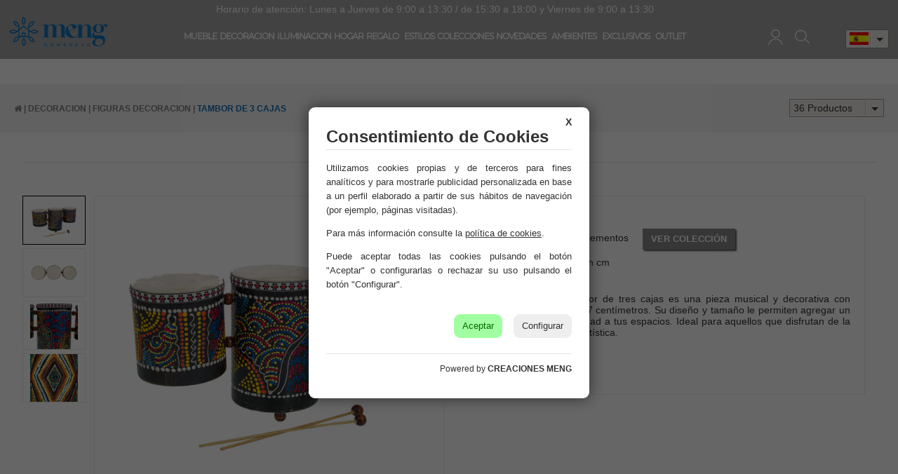

--- FILE ---
content_type: text/css
request_url: https://www.creameng.com/css/header0.css?v=1768990309
body_size: 61615
content:
html, body, header, *{font-family:Arial, Helvetica, sans-serif;}
#header{height:100%;}
@font-face{font-family:Montserrat;src:url(/fonts/Montserrat-Regular.ttf) format("truetype");font-weight:400;font-style:normal;}
@font-face{font-family:Open-Sans-Light;src:url(/fonts/OpenSans-LightItalic-webfont.ttf) format("truetype");font-weight:400;font-style:normal;}
#search_block_top input{margin:25px 0 25px 30px !important;}
.migas{margin: 0 auto;max-width:1620px;padding:0 20px;width:100%;min-height:69px;}
.migas-content{display: inline-block;font-size: 12px;font-weight: bold;line-height: 28px;min-height: 6px;overflow: hidden;padding-top: 21px;position: relative;z-index: 1;}
.orden-catalogo select{font-size:12px;background-color: white;font-weight:600;background-image: url("../img/custom/arrow.png");-webkit-appearance: none;-moz-appearance: none;appearance: none;border: 1px solid #ddd;height: 44px;margin: 12px 0;padding: 7px;width:210px;color:#555;background-repeat:no-repeat;background-position:95% 55%;}
.orden-catalogo select option{color:#7f7f7f;font-weight:normal;}
.list-options, .search-cleaner em{display:none !important;}
.select-num-prod{background:transparent !important;margin:21px 0 0 0;padding:0;height:auto;}
#drop-numproducts_msdd{border-radius:0;border-color:rgba(0,0,0,0.35);}
.menuWrapper2 > ul > li > a {display: block !important;font-weight:normal !important;text-align:left !important;border-bottom:none !important;margin-bottom:0 !important;padding-bottom: 5px;text-transform: uppercase;width: 100%;text-align: left;font-size: 12px !important;}
.g-recaptcha{float:left;width:100%;}
.list-subcategories-box{width:calc(100% - 330px);height:270px;float:left;overflow-y:auto;}
.list-subcategories-box-title{float:left;width:95% !important;margin-bottom:20px;padding:0 !important;text-align:left;border-bottom:2px solid #ddd;font-size:18px;font-weight:bold;line-height:30px;color:#7f7f7f;}
.list-subcategories-box-title span{float:left;}
.nobg-menu{background-image:none !important;}
.list-subcategories{margin-left:1% !important;min-height:auto !important;width:32% !important;display:inline-block !important;padding-left:0 !important;}
#shop-container{top:300px;right:30px;box-shadow:0px 0px 24px rgba(95, 95, 95, 0.45);min-width:450px;max-height:475px;background:#fff;color:#7f7f7f;padding: 10px 3%;}
#shop-container.shop-effect{top:100px;right:30px;min-width:450px;max-height:475px;}
.shop-items{max-height:none;margin-top:0;}
.shop-item{background:none;margin:0;padding:15px 10px;color: #7f7f7f;border-bottom: 1px solid #ccc;}
.shop-item .add-lines-button-box-prod{margin:10px 0 0 0;}
.shop-item-img{width:auto;}
.shop-item-img img {max-width: 90px;max-height: 90px;}
.shop-item-desc{color:#7f7f7f;width:62% !important;}
.shop-item-desc p{line-height:21px;}
.item-remove i, .item-remove em {color: #7f7f7f;font-size:17px;margin-top:0;}
.itemcount{display:none;}
.button-detalles-pedido-carrito{margin:20px 0 25px;}
#barraaceptacion{display:none !important;height:0 !important;opacity:0 !important;}
.register-new-user{margin-bottom:40px;}
.title_busqueda{display:none !important;}
.min_order_message{float:left;width:100%;color:#731922;font-size:16px;padding:12px 20px;background:#F9D6DC;border-radius:4px;font-weight:bold;border:2px solid #F4CCD4;}
.list-items .single-item img.barcode_image_custom{width:100px !important;margin:10px calc(50% - 50px) !important;min-height:1px !important;}
.list-items .single-item:hover img.barcode_image_custom{opacity:1 !important;transform:scale(1) !important;}
.options-catalogue{float:right;}
.catalogue-select-butttons,.options-catalogue-box{display:none;}
#products-container{padding:0;}
.fancybox{float:left;width:100%;border:1px solid #ebebeb;}
.button_outlet{font-weight:bold;float:left;margin-bottom:15px;padding:8px 20px;background:#333;color:#fff;border-radius:4px;cursor:pointer;transition:.3s;-webkit-user-select:none;-moz-user-select:none;user-select:none;box-shadow:0px 0px 4px #333;}
.button_outlet:hover{background:#1270B7;transition:.3s;}
.button_outlet .outlet_text1{display:inline-block;}
.button_outlet .outlet_text2{display:none;}
.list-items .single-item{width:16%;margin:5px 0.33% 5px 0.33%;box-shadow:none;border:0;}
.list-items .single-item:hover{box-shadow:none;border:0;}
.list-items .price{min-height:auto !important;float:left;width:100%;text-align: center;font-style: italic;font-weight: bold;font-size:18px;color:#000 !important;}
.list-items .price .price-left{float:left;width:100%;}
.price-left em, .price-right{display:none;}
.price-detail .price-right, .price-detail .price-left em{float:left;display:block;}
.price-detail .price-left{margin-left:7px;}
.price-detail .price-right span span{margin-left:5px;}
.caja-imagen-cuadro{padding:0;margin:20px 0;position:relative;background:#FFF;}
.collections_link_detail_product{color:#888;transition:.5s;border-bottom:1px solid #888;}
.collections_link_detail_product:hover{border-bottom:1px solid #fff;transition:.5s;}
.info-extra-product{padding:0;}
.dateAvailable-UnitsPurchased{float:left;width:100%;padding:5px 0;}
.dateAvailable-UnitsPurchased span{font-size:15px;font-style:italic;text-align:center;color:red;}
.show-Discounts{float:left;width:100%;padding:0;border-bottom:0;}
.show-Discounts div{font-size: 16px;font-style: italic;text-align:center;color:#545454;}
.showLocation{float:left;width:100%;padding:5px 0 0 0;}
.showLocation span{font-size: 13px;font-style: italic;text-align:center;color:#545454;}
.add-lines-buttons{padding:10px 0;position:initial;}
.add-lines-button-box-prod{margin:0 0 0 calc(50% - 50px);}
.add-lines-buttons .stock-zero{display:none;}
.finish-order-input-units{height:25px;}
.finish-order-add-box, .finish-order-remove-box{height:25px;}
.finish-order-add-box em, .finish-order-remove-box em{margin:6px;}
.add-lines-buttons .stock-product{display:none;}
.stock-product{position:initial;border-bottom:1px dotted #ddd;font-style:italic;color:#545454;float:left;width:100%;padding:5px 0;margin:5px 0;text-align:center;}
.info-product-left .stock-product{text-align:left;}
.valuation-stars{position: absolute;top: 0;right: 0;width:auto;}
.left-container{display:none;}
.right-container{width:100%;}
#drop-flags_msdd{max-width: 62px !important;}
.title-searching-for{font-weight:normal;}
.breadcumbs{margin: 0 auto;max-width: 1520px;padding: 0 20px;width: 100%;}
.list-items h3{display:none;}
.titlePage{color: #d7d7d7;line-height: 19px;width:95%;margin:20px 2.5% !important;float:left;}
#chatra{right: 10% !important;bottom: 0 !important;}
#wowslider-container1{margin-top:-120px;}
.ws_cover{z-index:0 !important;}
.disp-2, .disp-3, .disp-4, .disp-5{font-weight:bold !important;color:#000 !important;}
.texto-disponible{color:red;float:left;width:100%;text-align:center;font-size:20px;background:yellow;padding:8px 12px;margin-bottom:10px;line-height:24px;}
.black_friday{animation-name:black_friday;animation-duration:3s;animation-iteration-count:infinite;}
@keyframes black_friday{0%{color:#fff;}33%{color:#1270B7;}66%{color:#1270B7;}}
.last-item-menu-phone{background:#000;border-radius:8px;}
.last-item-menu-phone a{height:auto !important;padding:8px 12px !important;}
.footer-container {background-color: #3d3d3f;}
.is_alias .footer-container {display: none;}
.footer-container .redes_sociales_center {padding-top:50px;}
.footer_center .redes_sociales_center .social_footer_links {margin-top: 20px;}
.footer_center .redes_sociales_center .social_footer_links li a {font-size: 21px;}
.footer_center .direccion{float:left;width:100%;padding:70px 0 0;color:#c4c4c4;font-size:12px;letter-spacing:0;text-align:center;}
.footer_center .direccion span, .footer_center .direccion a{font-family:Open-Sans-Light !important;}
ul.footer_links li {float: left;}
ul.footer_links li + li {margin-left: 10px;}
.footer-container .container {padding-bottom: 100px;}
.copyright{float:left;width:100%;margin-top:15px;padding-bottom:15px;color:#c4c4c4;letter-spacing:1px;text-align:center;font-size:10px;}
.copyright a{font-family:Open-Sans-Light !important;}
.redes_sociales_footer {text-align: center;}
.redes_sociales_footer ul {margin-bottom: 10px;}
.redes_sociales_center li {font-family:Montserrat !important;color: #fff;text-transform: uppercase;display: inline-block;padding: 0px 12px;letter-spacing: 1px;}
.redes_sociales_center li a{font-family:Montserrat !important;color: #fff !important;transition:.3s;}
.redes_sociales_center li a:hover{color: #c4c4c4 !important;transition:.3s;}
#header_user_block .item_header {float:left;margin:0 3px;cursor:pointer;background:none;}
.header-container {width: 100%;background-color: rgba(0,0,0,0.35);height: 120px;z-index: 10;position: fixed;top: 0;}
#header_logo {float: left;margin-top:18px;width:170px;}
#header_logo img {height: 85px;width: auto;}
header {z-index: 1;padding-bottom: 0px;}
.menu_categorias {float: left;width: calc(100% - 365px);}
#header_user_block {float: right;margin-top: 60px;max-width: 195px;min-width:195px;}
.num-art-order{right: 25px;top: -5px;padding: 0px 6px;}
.parte_superior_central{margin: 0 auto;max-width:95%;padding:0;width: 100%;}
.parte_superior_central:after{display: block;content: "";clear: both;}
#page {padding-top: 120px;float:left;width:100%;}
.ribbon-text{font-weight:bold;text-shadow: 0px 2px 1px #000;}
.sf-contener > ul > li:hover {background-image: url("../img/custom/desplegable.png");background-position: center bottom;background-repeat: no-repeat;padding-bottom: 12px;}
.sf-contener > ul > li.nois_parent:hover {background-image: none;}
.sf-contener > li a span {font-family: 'Raleway', sans-serif;font-size: 13px;line-height: 25px;}
.sf-contener{text-align: center;left: 0;margin: 56px auto auto;right: 0;width: 100%;}
.menuWrapper2{background-color:#f7f7f7;opacity:0.95;background-position:25px 25px;background-repeat:no-repeat;box-shadow:0 5px 13px rgba(0, 0, 0, 0.2);display:none;height:330px;left:0;margin-top:0;overflow:auto;padding:30px;position:absolute;width:100%;z-index:50;}
.menuWrapper2:after{content: " ";position: fixed;right: 20px;left: 20px;bottom: 22vh;height: 40px;}
.menuWrapper2 img{width:280px;float:left;margin-right:40px;margin-top:30px;}
.menuWrapper2 > ul > li {font-family:Montserrat;background-position: 0 52px;float: left;padding-left: 456px;padding-right: 20px;width:250px;}
.menuWrapper2 > ul > li > a {font-family:Open-Sans-Light !important;border-bottom: 2px solid #bdbdbb;display: block;font-family: raleway;font-weight: 700;margin-bottom: 10px;padding-bottom: 5px;text-transform: uppercase;width: 100%;text-align: center;}
.menuWrapper2 > ul > li > a span {color: #2d2928;font-family: raleway;font-size: 18px;}
.sf-menu > li:hover .menuWrapper2 {display: block;}
.sf-menu {margin: 0;padding: 0;width: 100%;list-style: none;}
.sf-menu > ul li {width: 100%;}
.sf-menu > li:hover {visibility: inherit;}
.sf-menu > li {display: inline-block;cursor:pointer;}
.sf-menu > li > a {transition:.3s;font-family:Montserrat;height:52px;line-height:27px;color:white;display:block;padding:13px 4px;text-transform:uppercase;font-weight:bold !important;font-size:14px;}
.sf-menu > li a:hover {color: #1270B7 !important;transition:.3s;}
.sf-menu > li li ul {position: static;display: block !important;opacity: 1 !important;background: none;-moz-box-shadow: transparent 0px 0px 0px;-webkit-box-shadow: transparent 0px 0px 0px;box-shadow: transparent 0px 0px 0px;}
.sf-menu > li:hover li ul, ul.sf-menu li.sfHover li ul {top: -999em;}
.sf-menu > li li:hover ul, ul.sf-menu li li.sfHover ul {left: 200px;top: 0;}
.sf-menu > li li:hover li ul, ul.sf-menu li li.sfHover li ul {top: -999em;}
.sf-menu > li li li:hover ul, ul.sf-menu li li li.sfHover ul {left: 200px;top: 0;}
.sf-menu > li > ul {padding: 26px 30px 31px;width: 100%;}
.sf-menu > li > ul > li {float: left;width: 20%;padding-right: 15px;}
.sf-menu > li > ul > li.category-thumbnail {width: 100% !important;float: none;clear: both;overflow: hidden;padding-right: 0;}
.sf-menu > li > ul > li.category-thumbnail > div {float: left;padding-left: 10px;width: 33.333%;}
.sf-menu > li > ul > li.category-thumbnail > div:first-child {padding-left: 0;}
.sf-menu > li > ul > li.category-thumbnail > div img {max-width: 100%;display: block;}
.sf-menu > li.sf-search {border: none;}
.sf-menu > li.sf-search input {display: inline;padding: 0 13px;height: 30px;line-height: 30px;background: #fff;margin: 13px 10px 0 0;font-size: 13px;color: #9c9b9b;border: 1px solid #d6d4d4;}
#block_top_menu .sf-menu{position: relative;}
#block_top_menu .sf-menu > li.isparent ul {display: none;width: 100%;}
#block_top_menu .sf-menu > li.isparent:hover ul {display: block;}
#block_top_menu .sf-menu > li > a {color: #DDD;display: block;font-family: 'Raleway', sans-serif;font-size: 13px;font-weight: 700;letter-spacing: 2px;padding: 13px 20px;text-transform: uppercase;}
#block_top_menu .sf-menu > li.isparent > a {padding: 13px 30px 13px 14px;}
#block_top_menu > ul > li:hover > a{border: 1px solid #707173;}
#block_top_menu .category-thumbnail {clear: both;width: 100%;float: none;}
#block_top_menu .category-thumbnail div {float: left;width: 33.33333%;}
#block_top_menu .category-thumbnail div img {max-width: 100%;}
#block_top_menu li.category-thumbnail {padding-right: 0;}
#block_top_menu .sf-menu > li > ul {padding: 12px;width: 100%;background-color: #3d3c3f;}
#block_top_menu .sf-menu > li > ul > li{float: none;padding-bottom: 15px;padding-right: 0;padding-top: 15px;text-align: left;width: 100%;}
#block_top_menu .sf-menu > li > ul > li > a {color: #fff;}
#block_top_menu .sf-menu > li > ul{width: auto;padding: 0px 20px;top: 45px;border: 1px solid #707173;}
#block_top_menu .sf-menu > li {border: 1px solid transparent;padding: 0;position: relative;}
#block_top_menu li.isparent {background-image: url("../custom/arrow_bottom.png");background-position: calc(100% - 10px) 57%;background-repeat: no-repeat;background-size: 17px auto;}
#block_top_menu li.isparent ul {position: absolute;z-index: 10;}
#search_block_top div{float:left;width:100%;max-width:100%;}
#search_block_top {width:100%;height:50px;background:#A6A6A6;position:absolute;left:0;top:120px;right:0;display:none;}
#search_block_top input{float:left;width:84%;height:34px;margin:8px 8% !important;padding:0;border:0;border-bottom:1px solid #FFF;color:#FFF;background:transparent !important;font-size:14px;font-family:Open-Sans-Light !important;}
#search_block_top input::-webkit-input-placeholder {color: white;}
#search_block_top input:-moz-placeholder {color: white;opacity: 1;}
#search_block_top input::-moz-placeholder {color: white;opacity: 1;}
#search_block_top input:-ms-input-placeholder {color: white;}
#num-art-order{right:auto !important;left:-3px;top:-6px;padding:1px 5px 0 5px !important;background-color: #f4f4f4 !important;border-radius: 50%!important;color: #646365!important;display: block!important;height: 18px!important;line-height: 16px!important;position: absolute!important;text-align: center!important;}
.sf-contener > ul > li:hover{padding-bottom:0 !important;}
section{margin:0 2.5% !important;float:left;width:95%;}
.mainpage_image{float:left;width:100%;margin-top:-120px;}
.down-scroll{position: absolute;bottom: 0;cursor:pointer;left: calc(50% - 30px);width: 60px;height: 60px;background:rgba(0,0,0,0.35) url("../img/down.png") 50% 50%;opacity: 1;z-index: 100;background-repeat: no-repeat;background-size: 60% 50%;}
#sequence{position:relative;}
.sequence-next, .sequence-prev{background:rgba(0,0,0,0.35) !important;border-radius:0 !important;opacity:1 !important;}
.sequence-next:hover, .sequence-prev:hover{background:rgba(0,0,0,0.35);border-radius:0 !important;}
#sequence:hover .sequence-prev, .sequence-prev, .sequence-prev:hover{left:5px !important;}
#sequence:hover .sequence-next, .sequence-next, .sequence-next:hover{right:5px !important;}
.collections-page-content{float:left;width:100%;margin:50px 0;}
.collections-page-content a{cursor:pointer;position:relative;float:left;margin:20px 1%;height:360px;width:18%;box-shadow:0 0 5px 3px rgba(0,0,0,.05);}
.collections-page-content a img{float:left;width:100%;padding:20px 20px 0 20px;}
.collections-page-content a p{position:absolute;bottom:10px;font-weight:bold;float:left;width:100%;text-align:center;text-transform:uppercase;}
.sequence-canvas > li > a{width:100%;position:absolute;bottom:0;text-align:center;color:#fff;}
.sequence-canvas > li > a > h2{font-size: 34px;text-shadow: 2px 2px 5px rgba(200,200,200,0.9);margin: 0 40%;padding: 15px 0;}
.content-main-page{float:left;width: 100%;margin-left: 0%;padding: 50px 0;}
.content-main-page > .left-box{max-width:45%;margin-left:2.5%;float:left;min-height:850px;}
.content-main-page > .right-box{max-width:45%;margin-right:2.5%;float:right;min-height:850px;}
.content-main-page > .left-box > .left-box-image, .content-main-page > .right-box > .right-box-image{float:left;width:100%;position:relative;}
.content-main-page > .left-box > .left-box-image > img, .content-main-page > .right-box > .right-box-image > img{float:left;width:100%;}
.content-main-page > .left-box > h2, .content-main-page > .right-box > h2{font-family:Damion;text-transform:uppercase;padding:0 25px;float:left;width:100%;margin-bottom:0;font-size:28px;}
.content-main-page > .left-box > p, .content-main-page > .right-box > p{font-family:Open-Sans-Light;text-align:justify;font-weight: 400;font-size: 19px;line-height: 28px;color: #000;padding:0 25px;float:left;width:100%;margin-top:5px;}
.content-main-page > .collections-box{float:left;width:47.5%;padding:0 0 0 2.5%;}
.content-main-page > .collections-box > a{float:left;width:100%;position:relative;}
.content-main-page > .collections-box > a > img{float:left;min-height:400px;width:100%;}
.content-main-page > .collections-box-content{float:left;width:45%;margin-left:5%;padding:0 2.5% 0 0;}
.content-main-page > .collections-box-content > h2{font-family:Damion;text-transform:uppercase;font-size:28px;margin-top:0;float:left;width:100%;}
.content-main-page > .collections-box-content > p{font-family:Open-Sans-Light;text-align:justify;font-weight: 400;font-size: 19px;line-height: 28px;color: #000;margin: 0;float:left;width:100%;}
.bold-new-font{font-family:Open-Sans-Light;font-weight:bold;}
.content-main-page-small-boxes{float:left;width:106%;padding:50px 2.5% 0 2.5%;margin-left:-3%;}
.content-main-page-small-boxes > .small-box-left > .small-box-left-content, .content-main-page-small-boxes > .small-box-middle > .small-box-middle-content, .content-main-page-small-boxes > .small-box-right > .small-box-right-content{float:left;width:100%;position:relative;}
.content-main-page-small-boxes > .small-box-left > .small-box-left-content > img, .content-main-page-small-boxes > .small-box-middle > .small-box-middle-content > img, .content-main-page-small-boxes > .small-box-right > .small-box-right-content > img{float:left;width:100%;}
.content-main-page-small-boxes > .small-box-left > h2, .content-main-page-small-boxes > .small-box-middle > h2, .content-main-page-small-boxes > .small-box-right > h2{padding:0 25px;float:left;width:100%;margin-bottom:0;font-size:28px;}
.content-main-page-small-boxes > .small-box-left > p, .content-main-page-small-boxes > .small-box-middle > p, .content-main-page-small-boxes > .small-box-right > p{padding:0 25px;float:left;width:100%;font-weight:bold;font-size:15px;color:#888;text-align:justify;margin-top:5px;}
.content-main-page-small-boxes > .small-box-left{float:left;min-height:250px;width:30%;margin-right:3.33%;}
.content-main-page-small-boxes > .small-box-middle{float:left;min-height:250px;width:30%;margin:0 1.667%;}
.content-main-page-small-boxes > .small-box-right{float:left;min-height:250px;width:30%;margin-left:3.33%;}
.loading-page{background-size:100px 100px;background-image:url("https://www.creameng.com/img/ajax-loader.gif");width:100px;height:100px;margin:auto;display:none;}
.prevCatCatalogue a, .nextCatCatalogue a, .pagination ul li a{background:grey !important;}
.list-items .single-item{height:475px !important;min-height:475px !important;}
.finish-order-input-units{text-align:center;}
.stock-zero{float:left;text-align:center;border-bottom: 1px dotted #ddd;margin-top:0;width:100%;padding: 0 0 5px 0;}
.info-product-left .stock-zero{width:auto !important;}
.unidades-sueltas-dialogue{top:100px;}
.list-items .single-item img{opacity:1;transition:.3s;}
.list-items .single-item:hover img{opacity:0;transition:.3s;}
.loading_element{float:left;width:100%;}
.hover_image{max-height:215px;min-height:215px;height:215px;display:block;position:absolute;left:0;top:0;width:100%;opacity:0;}
.list-items .single-item:hover .hover_image{opacity:1;transition:.3s;}

.price-prod .price .price-left{width:auto;}
#slider{float:right;width:90%;}
#carousel{float:left;width:10%;}
.flex-viewport{width:90px;}
.flex-viewport .slides{width:100% !important;transform: none !important;transition-duration: 0s;}
#carousel li{margin-bottom:5px;margin-right:0;}
.flex-direction-nav{display:none;}
#slider .flex-direction-nav{display:block;}
.flex-active-slide .small-img-slider{border-color:#000 !important;}
.slides li{background-color:#fff;}
.info-product-left{width:100%;position:relative;}
.info-product-left .price-product{min-height:auto !important;}
.info-product-left .info-extra-product{border-bottom:1px solid #d7d7d7;margin-bottom:15px;padding-bottom:10px;}
.info-product-left .info-extra-product .show-Discounts{border:0;}
.info-product-left .info-extra-product .show-Discounts, .info-product-left .info-extra-product .showLocation{padding:0;}
.info-product-left .info-extra-product .show-Discounts div, .info-product-left .info-extra-product .showLocation span{text-align:left;font-size:14px;color:#333;font-style:normal;padding:2.5px 0;}
.price-detail{border-bottom: 1px solid #d7d7d7;padding-bottom: 15px;margin:0;}
.stock-details{width:40%;}
.nxt-prev-product-detail hr, .notes-products hr, .right-content hr, .info-product hr{display:none;}
.right-content .add-cart{margin:-0 !important;padding-bottom:8px;border-bottom:1px solid #d7d7d7;}
.right-content .add-cart .add-lines-button-box-prod{margin:10px 0;}
.right-content .add-cart .boton-ir-pedido-show{margin-top:5px;}
.notes-products{border:none;padding:0;margin:5px 0;}
.nxt-prev-product-detail{border:none;padding:0;}
.prev-product-detail{font-weight:bold;}
.account-box{margin: 1.33%;width: 14%;}
.account-box-content{height:auto;}
.account-box-content img{width: 40%;margin: 10px 30%;}
.logo-mapa {max-width: 130px !important;margin: -15px 50px;}
.texto-mapa{display:none;}
.mascara{zoom: 1;filter: alpha(opacity=0);opacity: 0;transition: opacity .5s;display: flex;align-items: center;justify-content: center;width: 100%;height: 100%;position: absolute;left: 0;top: 0;background: rgba(0,0,0,.4);text-align: center;cursor: pointer;}
.mascara em{font-size: 80px;color: #f8f8f8;}
.mascara:hover{zoom: 1;filter: alpha(opacity=100);opacity: 1;transition: opacity .5s;}
.main-container{margin-bottom:0;}
.volver-catalogo{margin: 0 calc(50% - 150px);}
.agotado-dialogue{top:100px !important;}
.ribbon-img{transform:scale(1,1) !important;opacity:1 !important;z-index:10;height: 70px !important;top: -9px;right: -7px;max-height: 70px !important;width: 70px !important;min-height: 70px !important;}
.ribbon-text{z-index:10;top:0;right:-3px !important;}
.single-item:hover .ribbon-img{opaicty:1;}
.list-items #search-container{display:none !important;}
.list-items .single-item{border: 1px solid #ebebeb;}
.list-items .single-item:hover{border: 1px solid !important;}
#sequence, .sequence-canvas > li{height:966px !important;}
.filters-container-mobile{display:none !important;}
#wowslider-container1 .ws_bullets a::after, #wowslider-container1 .ws_bullets a.ws_selbull::after, #wowslider-container1 .ws_bullets a:hover::after{background:#888;}
/*.ws_next, .ws_prev{display:none !important;}*/
.last-price-red{display:none;}
.compositions{width:100%;min-height:600px;}
.zoneCompo{display:none;box-shadow:0 0 3px #333;border-radius:500px;border-color:#fff;background-color:#fff;-webkit-user-select:none;-moz-user-select:none;user-select:none;}
.show_zones_custom{cursor:pointer;position:absolute;bottom:10px;left:10px;background:#fff;border-radius:500px;height:35px;width:35px;box-shadow:0 0 3px #555;transition:.3s;}
.show_zones_custom:hover{transition:.3s;box-shadow:none;}
.show_zones_custom em{font-size:20px;float:left;width:100%;padding:7px 8px;}
.infoZoneCompo{box-shadow:0 0 5px #777;padding:5px;z-index:10;float:left;display:none;min-width:200px;border:none;background:#fff;position:relative;left:-90px;-webkit-user-select:none;-moz-user-select:none;user-select:none;}
.infoZoneCompo img{padding:0 10px;}
.infoZoneCompo_part1{float:left;width:100%;margin:5px 0;}
.infoZoneCompo_part1_unit{float:left;font-size:20px;line-height:24px;padding:0 10px;}
.infoZoneCompo_part1_wishlist{float:right;padding:0 10px;font-size:21px;}
.infoZoneCompoContent{float:left;width:100%;font-size:16px;line-height:22px;text-transform:uppercase;font-weight:700;text-align:center;color:#777;margin:10px 0;}
.infoZoneCompo .real-price{float:left;width:100%;text-align:center;font-size:20px;margin-bottom:10px;}
.infoZoneCompoButtons{float:left;width:100%;position:relative;padding:0 45px;margin:5px 0;bottom:0;}
.compo_num_units{font-size:14px;background:rgba(0, 255, 0, 0.8);padding:0 3px;position:absolute;top:-15px;right:-5px;color:#000;font-weight:bold;}
.custom_stock_almacen{font-style:italic;color:red;float:left;width:100%;margin:5px 0;font-size:13px;font-weight:bold;}
.barcode_image_custom{margin-top:10px;}
.continue_buying_custom{float:right;width:auto;color:#fff;padding:10px 20px;}
#slider{width:calc(100% - 102px);}
#carousel{height: 426px;overflow-y: scroll;overflow-x: hidden;width:100px;margin-top:0 !important;margin: 2rem auto;border: 1px solid #aaa;scrollbar-color: #888888;scrollbar-width: thin;}
#carousel::-webkit-scrollbar {-webkit-appearance: none;}
#carousel::-webkit-scrollbar:vertical {width:10px;}
#carousel::-webkit-scrollbar-button:increment,#carousel::-webkit-scrollbar-button {display: none;} 
#carousel::-webkit-scrollbar:horizontal {height: 10px;}
#carousel::-webkit-scrollbar-thumb {background-color: #797979;border-radius: 20px;border: 2px solid #f1f2f3;}
#carousel::-webkit-scrollbar-track {border-radius: 10px;}
.wowslider-container{margin-top:-120px;}
.msg-olvido-pass-error{margin-top:10px;}
.last_price_custom{float:left;width:100%;text-decoration:line-through;margin:2px 0;font-weight:bold;font-style:italic;color:#1270B7;font-size:18px;text-align:center;}
.last_price_detail_custom{float:left;width:100%;text-decoration:line-through;margin:2px 0;font-weight:bold;font-style:italic;color:#1270B7;font-size:18px;}
.discount_custom{position:absolute;color:#fff;background:#000;padding:4px 8px;border-radius:4px;box-shadow:0px 0px 4px #333;top:10px;right:10px;font-size:14px;font-weight:bold;}
.tab_home .tab-content{clear:both}
.tab_home .nav-tabs{border:none;float:left;width:100%;margin:0 0 30px;list-style-type:none;text-align: center;}
.tab_home .nav-tabs .nav-item{margin:0 5px;transition:.3s;background:#fff;}
.tab_home .nav-tabs .nav-item a{font-weight:bold;float:left;padding:8px 20px;background:#000;color:#fff;border-radius:4px;cursor:pointer;transition:.3s;-webkit-user-select:none;-moz-user-select:none;user-select:none;box-shadow:0px 0px 4px #333;}
.tab_home .nav-tabs .nav-item a:hover{transition:.3s;background:#1270B7;color:#fff;box-shadow:none;}
.tab_home .nav-tabs .nav-item.active a{font-weight:bold;float:left;padding:8px 20px;color:#fff;border-radius:4px;cursor:pointer;transition:.3s;-webkit-user-select:none;-moz-user-select:none;user-select:none;box-shadow:0px 0px 4px #333;background:#1270B7;color:#fff;transition:.3s;box-shadow:none;}
.tab_home, .box-nav-tab{position:relative;float:left;width:100%;}
.tab_home .tab-content .tab-pane{display:block;position:absolute;opacity:0;top:0;visibility:hidden;transition:0.5s;width:100%;}
.tab_home .tab-content .tab-pane.active{opacity:1;position:relative;visibility:visible}
.nav{padding-left:0;margin-bottom:0;list-style:none}
.nav-tabs{border-bottom:1px solid #ddd}
.nav-tabs:after{content:"";display:table;clear:both}
.nav-tabs .nav-item{display:inline-block;}
.nav-tabs .nav-item.open .nav-link,.nav-tabs .nav-item.open .nav-link:focus,.nav-tabs .nav-item.open .nav-link:hover,.nav-tabs .nav-link.active,.nav-tabs .nav-link.active:focus,.nav-tabs .nav-link.active:hover{color:#7a7a7a;background-color:#fff}
.tabs .nav-tabs {border: none;border-bottom: 2px solid #f1f1f1}
.tabs .nav-tabs .nav-link {color: #7a7a7a;border: 0 solid transparent}
.tabs .nav-tabs .nav-link.active {color: #777}
.tabs .nav-tabs .nav-link.active, .tabs .nav-tabs .nav-link:hover {border: none;border-bottom: 3px solid #777}
.tabs .nav-tabs .nav-item{float:left;margin-bottom:-.125rem}
.tabs .nav-tabs .nav-link{color:#777;font-size:16px;line-height:24px;padding:0 0 8px;text-transform:uppercase;margin-right:25px;position:relative}
.tabs .nav-tabs .nav-link:before{position:absolute;content:"";bottom:-2px;height:3px;width:100%;background:#1D2538;opacity:0;transition: 0.3s;}
.tabs .nav-tabs .nav-link.active:before,.tabs .nav-tabs .nav-link:hover:before{opacity:1}
.tabs .nav-tabs .nav-link.active,.tabs .nav-tabs .nav-link:hover{color:#1D2538;border:none;background:none}
.tabs .nav-tabs{border-bottom:1px solid #ebebeb}
.tabs .nav-tabs .nav-item{margin:5px 5px 0 0}
.navbar-nav .nav-item{float:left}
.navbar-nav .nav-link{display:block;padding-top:.425rem;padding-bottom:.425rem}
.navbar-nav .nav-item+.nav-item,.navbar-nav .nav-link+.nav-link{margin-left:1rem}
.nav-item .nav-link,.nav-item .nav-separtor{color:#7a7a7a;font-weight:700}
.nav-item .nav-link.active,.nav-item .nav-separtor.active{color:#777}
.nav-inline .nav-item+.nav-item,.nav-inline .nav-link+.nav-link{margin:0}
.nav-item .nav-link.active,.nav-item .nav-separtor.active{border-bottom-color:#fff!important;color:#1D2538}
.grid:after{content:'';display:block;clear:both;}
.grid-sizer, .grid-item{width: 33.33%;}
.grid-item{float:left;padding:10px;}
.grid-item img{display:block;max-width:100%;width:100%;}
#content-hp-Texturas, #content-hp-Visitas{display:none;}
.grecaptcha-badge{display:none !important;}
.cd-is-visible{right:20px;bottom:60px;}
.footer-container{float:left;width:100%;}
.footer_center{float:left;width:100%;position:relative;}
.redes_sociales_footer{float:left;width:100%;}
.redes_sociales_center{float:left;width:100%;}
.footer_link{padding-bottom:40px;}
.footer_link li a{color:#c4c4c4;}
.footer_link li .pdcc-open-modal{text-transform:none;}
.social_footer_links li a em{color:#c4c4c4;font-size:25px;}
.social_footer_links li .linkedin_icon{padding-right:30px;border-right:1px solid #c4c4c4;padding-left:30px;border-left:1px solid #c4c4c4;}
.social_footer_links li .instagram_icon{padding-right:30px;border-right:1px solid #c4c4c4;}
.satisfaction{width:40%;top:20%;left:30%;margin:auto 0;max-height:60%;overflow-y:auto;text-align:left;}
.satisfaction p{margin:10px 0;font-weight:bold;}
#grado-transporte, #grado-web, #grado-visita, #grado-satisfaccion, #grado-general{float:left;width:95%;margin:0 2.5% 25px;text-align:left;}
#grado-satisfaccion{display:none;}
#aceptar-satisfaccion{display:none;}
.migas-div{float:left;width:100%;background:#f4f4f4;color:#7f7f7f;}
.titlePage div{padding:0;text-align:center;margin:0 auto;}
.titlePage div h1{background:#fff none repeat scroll 0 0;border:1px solid #dddddd;margin:0;color:#535353;font-weight:600;display:inline-block;font-size:18px;line-height:18px;padding:15px 20px;text-align:center;text-transform:uppercase;width:auto;}
.titlePage div span{border-bottom:1px solid #dddddd;display:block;height:1px;margin-bottom:27px;margin-top:-28px;width:100%;}
.nombre-product-type2 .title, .nombre-product-type2 .details, .nombre-product-type2 .reference{float:left;width:100%;padding-bottom:5px;}
.nombre-product-type2 span{color:#545454 !important;}
.custom_almacen{font-style:italic;color:red;float:left;width:100%;margin:5px 0;font-size:13px;font-weight:bold;text-align:center;}
.bread_sel{color:#1270B7;}
.custom-breadcumbs a{transition:.5s;}
.custom-breadcumbs a:hover{transition:.5s;color:#1270B7;}
.imageCompo{width:100%;position:relative;float:left;background-repeat:no-repeat;background-size:contain;}
.title_finish_order_custom{border-bottom:1px solid #777;padding:10px 0;color:#3a3939;}
#pasos-de-compra{float:left;width:100%;}
.table_block div{overflow-x:auto;}
#cart_summary .cart_unit{min-width:80px;}
#cart_summary .cart_avail{width:50px;}
#cart_summary .cart_delete{width:50px;}
#soyclientefinalizarpedido{background:#;border-radius:0 !important;border: 1px solid #d6d4d4 !important;background: #fbfbfb;}.button-seguir-comprando:hover{color:#000;}
#cart_voucher{position:relative;}
#msg-min-order-error{float:left;width:100%;display:none;text-align:right;font-weight:bold;color:#DE888A;font-size:13px;}
.check-email-customer span{float:left;width:100%;color:#545454;font-size:14px;}
#combo-direcciones-envio{min-width:55%;max-width:100%;margin-bottom:10px;}
.info-direccion-envio-cliente p, .info-direccion-facturacion-cliente p{margin:0;}
.msg-error-location{float:right:width:100%;text-align:right;font-weight:bold;color:rgb(222, 136, 138);font-size:14px;margin-top:10px;}
.text_envio_red{color:red;font-weight:bold;}
.text_envio_green{color:green;font-weight:bold;}
.order_grandtotal_custom{text-align:right;float:left;width:100%;}
#error-checked-condiciones{font-weight:bold;float:left;width:100%;color:#DE888A;font-size:13px;display:none;margin:5px 0 0 22px;}
.arrow_finish_custom{color:#3a3939;float:right;}
#finish_order_msg{display:none;}
#pedido-finalizado{float:left;width:100%;border:1px solid #d6d4d4;min-height:100px;background:#fbfbfb;padding:20px;color:#555454;font-family:"Open Sans", sans-serif;}
.pedido-finalizado-img{float:left;}
.pedido-finalizado-img img{float:left;margin-right:20px;}
.pedido-finalizado-text{float:left;width:calc(100% - 100px);}
.pedido-finalizado-text p{float:left;width:100%;margin:5px 0;}
.pedido-finalizado-button{float:left;width:100%;}
.pedido-finalizado-button steps-buttons-left{margin-left:65px;}
.pedido-finalizado-button .button-seguir-comprando{min-width:110px;}
.pedido-finalizado-button .button-seguir-comprando em{margin-right:10px;}
.pedido-finalizado-button .button-seguir-comprando p{margin:0;}

.custom_banner_feria{float:left;width:100%;max-width:500px;margin:0 calc(50% - 250px) 50px;}
.custom_banner_feria img{float:left;width:100%;}
.precio-product-type2{border-bottom:0 !important;}

.custom_blog_content{float:left;width:70%;margin:25px 15%;}
.custom_blog_content .custom_blog_item{float:left;width:31.33%;margin:0 1% 25px;background:#F9F9F9;min-height:633px;border-radius:4px;border:1px solid #1270B7;box-shadow:3px 3px 6px #777;transition:.3s;}
.custom_blog_item:hover{box-shadow:none;transition:.3s;}
.custom_blog_content .custom_blog_item a{float:left;width:100%;padding:25px;}
.custom_blog_item img{float:left;width:100%;border-radius:4px;}
.custom_blog_item span{float:left;width:100%;font-weight:bold;margin:5px 0;text-align:center;font-size:16px;color:#1270B7;}
.custom_post_header{float:left;width:70%;margin:25px 15%;}
.custom_post_header img{float:left;width:100%;width:60%;margin:0 20% 30px;}
.custom_post_header small{display:none;}
.custom_blog_item .custom_post_header small{float:left;width:100%;font-size:24px;line-height:28px;display:block;text-align:justify;margin:10px 0;}
.custom_blog_item .custom_post_header img{margin:0;width:100%;}
.custom_blog_item .container-contents{margin:0;}
.custom_post_header p{float:left;width:100%;font-size:18px;line-height:24px;margin:0;text-align:justify;}
.custom_post_content{float:left;width:70%;margin:0 15% 25px;}
.custom_post_content h2{float:left;width:100%;font-size:28px;line-height:32px;margin:10px 0;}
.custom_post_content h3{float:left;width:100%;font-size:22px;line-height:22px;margin:10px 0;font-weight:normal;}
.custom_post_content p{float:left;width:100%;font-size:18px;line-height:22px;margin:10px 0;text-align:justify;}
.custom_post_content ul{float:left;width:100%;list-style:disc;padding-left:25px;margin:10px 0;}
.custom_post_content ul li{float:left;width:100%;font-size:18px;line-height:22px;margin:5px 0;text-align:justify;}
.custom_post_content img{float:left;width:100%;margin:30px 20%;width:60%;}
.custom_post_content table{float:left;width:100%;margin:10px 0;border-spacing:0;border-top:1px solid #000;border-left:1px solid #000;font-size:18px;line-height:22px;text-align:justify;}
.custom_post_content table td{border-bottom:1px solid #000;border-right:1px solid #000;padding:4px 12px;}
.custom_blog_enlace{text-decoration:underline;color:#1270B7;font-style:normal;font-weight:bold;cursor:pointer;}
.custom_blog_enlace:hover{text-decoration:none;}
.important-text{display:block;margin:0 0 15px 0;font-weight:normal;color:#333;text-align:justify;}
.custom_seo_bottom{float:left;width:100%;margin-bottom:25px;}
.custom_seo_bottom h2{float:left;width:100%;font-size:22px;font-weight:bold;line-height:26px;margin:20px 0 5px 0;}
.custom_seo_bottom h3{float:left;width:100%;font-size:20px;font-weight:normal;line-height:24px;margin:10px 0;}
.custom_seo_bottom p{float:left;width:100%;font-size:16px;font-weight:normal;line-height:20px;margin:0 0 10px 0;}

.blog_autor{padding:20px;float:left;width:500px;background:#EBEBEB;margin:50px 0 25px;}
.blog_autor img{float:left;width:100px;margin:0 20px 0 0;filter:grayscale(100%);}
.blog_autor_content{float:left;width:calc(100% - 120px);}
.blog_autor_content p{float:left;width:100%;font-weight:bold;}
.blog_autor_content span{float:left;width:100%;font-size:16px;}

.custom_vacaciones_text{float:left;width:100%;margin:0;font-size:24px;line-height:28px;text-align:center;color:red;}

.feria_2024, .feria_2025{font-size:20px;}
.intro-shop{top:7.5% !important;width:40%;margin:0;left:30%;padding:0 !important;}
.intro-shop .modal-body{padding:0;overflow:initial;}
.intro-shop .modal-body img{float:left;width:100%;border-radius:8px;}
.intro-shop .initial_banner_close{cursor:pointer;width:35px !important;position:absolute;top:-20px;right:-20px;}

.mainpage_banner{float:left;width:100%;margin-top:-120px;}

.custom_text_condiciones, .custom_list_condiciones{float:left;width:100%;font-size:16px;margin:0 0 15px 0;}
.custom_text_condiciones a, .custom_list_condiciones li a{color:#1270B7;text-decoration:underline;transition:.3s;}
.custom_text_condiciones a:hover, .custom_list_condiciones li a:hover{text-decoration:none;transition:.3s;}
.custom_list_condiciones li{float:left;width:100%;margin-bottom:5px;}
.custom_table_condiciones{float:left;width:100%;max-width:950px;border-collapse:collapse;font-size:16px;background:#fff;margin:15px 0 30px;}
.custom_table_condiciones thead th{background:#5A9BD5;color:#000;padding:15px;text-align:center;font-weight:600;border:1px solid #FDFDFD;}
.custom_table_condiciones tbody tr td:first-child{height:43px;padding:12px 15px;border:1px solid #FDFDFD;color:#FFF;font-weight:bold;background:#5A9BD5;text-align:left;}
.custom_table_condiciones tbody tr td{height:43px;padding:12px 14px;border:1px solid #FDFDFD;color:#000;text-align:center;}
.custom_table_condiciones tbody tr:nth-child(odd){background:#CFE0F3;}
.custom_table_condiciones tbody tr:nth-child(even){background:#E3EEF9;}

.custom_horario_atencion{float:left;width:100%;text-align:center;color:#FFF;margin:10px 0;}

.custom_text_holidays{float:left;width:95%;background:lemonchiffon;color:goldenrod;font-style:italic;font-size:16px;padding:10px 20px;line-height:24px;margin:0 2.5% 20px;border:1px solid goldenrod;border-radius:4px;text-align: center;}

.wowslider-container, .wowslider-container .ws_images{max-height:1006px;height:1006px;z-index:2;}
@media screen and (max-width:1660px){.wowslider-container, .wowslider-container .ws_images{max-height:870px;height:870px;}}
@media screen and (max-width:1440px){.wowslider-container, .wowslider-container .ws_images{max-height:755px;height:755px;}}
@media screen and (max-width:1360px){.wowslider-container, .wowslider-container .ws_images{max-height:713px;height:713px;}}
@media screen and (max-width:1250px){.wowslider-container, .wowslider-container .ws_images{max-height:655px;height:655px;}}
@media screen and (max-width:1200px){.wowslider-container, .wowslider-container .ws_images{max-height:630px;height:630px;}}
@media screen and (max-width:1110px){.wowslider-container, .wowslider-container .ws_images{max-height:582px;height:582px;}}
@media screen and (max-width:991px){.wowslider-container, .wowslider-container .ws_images{max-height:520px;height:520px;}}
@media screen and (max-width:979px){.wowslider-container, .wowslider-container .ws_images{max-height:513px;height:513px;}}
@media screen and (max-width:868px){.wowslider-container, .wowslider-container .ws_images{max-height:455px;height:455px;}}
@media screen and (max-width:768px){.wowslider-container, .wowslider-container .ws_images{max-height:405px;height:405px;}}
@media screen and (max-width:600px){.wowslider-container, .wowslider-container .ws_images{max-height:315px;height:315px;}}
@media screen and (max-width:480px){.wowslider-container, .wowslider-container .ws_images{max-height:252px;height:252px;}}
@media screen and (max-width:360px){.wowslider-container, .wowslider-container .ws_images{max-height:190px;height:190px;}}

@media screen and (max-width: 1600px){
	#sequence, .sequence-canvas > li{height:805px !important;}
	#header_logo{width:180px;}
	.menu_categorias{width: calc(100% - 375px);}
	.sf-menu > li > a{font-size:13px;letter-spacing:-1px;}
	.sf-contener{margin:40px auto auto;}
	#header_user_block{margin-top:48px;}
}
@media screen and (max-width:1400px){
	.header-container{height:84px;}
	#header_logo{width:140px;margin-top:10px;}
	#header_logo img{height:70px;}
	.custom_horario_atencion{margin:5px 0;}
	.sf-contener{margin:32px auto auto;}
	#header_user_block{margin-top:37px;}
	.sf-menu > li > a{height:auto;padding:12px 4px;}
	.menu_categorias{width:calc(100% - 335px);}
}
@media screen and (max-width: 1368px){
    .menuWrapper2 > ul > li {background-position: left top;background-size: 120px auto;padding-left: 150px;background-image: none;}
	#sequence, .sequence-canvas > li{height:687px !important;}
	.down-scroll{bottom:20px;}
	.sf-menu > li > a{font-size:12px;padding:12px 2px;}
}
@media screen and (max-width: 1320px){
	.parte_superior_central{max-width:98%;}
    .sf-menu li:nth-child(4) > ul > li:first-child, .sf-menu li:nth-child(4) > ul > li:nth-child(2),.sf-menu li:nth-child(5) > ul > li:first-child, .sf-menu li:nth-child(5) > ul > li:nth-child(2) {min-height: 130px;}
    .sf-contener {margin-top: 0;}
	.sf-menu > li > .menuWrapper2:after{display:none;}
    #page {padding-top: 120px;}
    #search_block_top {top: 120px;}
	.collections-page-content > a{height:280px;}
	#header_user_block{max-width:180px;min-width:180px;}
	.shop-toggle{width:32px;}
	.num-art-order{right:10px;}
	.menu_categorias{width:calc(100% - 320px);}
}
@media screen and (max-width: 1280px){
	#sequence, .sequence-canvas > li{height:645px !important;}
	.list-items .single-item{width:23%;margin:5px 1% 5px 1%;height:381px !important;min-height:381px !important;}
	.nombre-product-type2{border-bottom:0 !important;}
}
@media screen and (max-width: 1190px){
	.menuWrapper2 > ul > li{width:200px;}
}
@media screen and (max-width:991px){
	.parte_superior_central{max-width:100%;}
	.intro-shop{width:80%;left:10%;}
	.list-items .single-item{width:31.33%;margin: 0 1% 20px 1% !important;}
	.grid-sizer, .grid-item{width:50%;}
	#sequence, .sequence-canvas > li{height:490px !important;}
	.down-scroll{display:none;}
	.collections-page-content > a{width:31.33%;height:360px;}
	.content-main-page{padding:50px 0 0 0;}
	.content-main-page > .left-box, .content-main-page > .right-box{float:left;max-width:90%;margin-left:5%;margin-right:0;}
	.content-main-page > .left-box > h2, .content-main-page > .right-box > h2{padding:0;margin-top:10px;}
	.content-main-page > .left-box > p, .content-main-page > .right-box > p{padding:0 0 20px 0;}
	.content-main-page > .left-box, .content-main-page > .right-box{min-height:auto !important;margin-bottom:40px;border-bottom:1px dotted #ebebeb;}
	.content-main-page > .collections-box{width:100%;padding:0 5%;}
	.collecciones-main-page{padding:0 !important;}
	.content-main-page > .collections-box-content{width:90%;padding:0;margin:0 5%;border-bottom:1px dotted #ebebeb;}
	.content-main-page > .collections-box-content > h2{margin-bottom: 0;font-size: 28px;padding: 0;margin-top: 10px;}
	.content-main-page > .collections-box-content > p{padding: 0 0 20px 0;float: left;width: 100%;font-weight: bold;font-size: 15px;color: #888;text-align: justify;margin-top: 5px;}
	.content-main-page-small-boxes > .small-box-left, .content-main-page-small-boxes > .small-box-middle, .content-main-page-small-boxes > .small-box-right{width:95%;margin:0 2.5%;border-bottom:1px dotted #ebebeb;padding-top:25px;}
	.content-main-page-small-boxes > .small-box-left > h2, .content-main-page-small-boxes > .small-box-middle > h2, .content-main-page-small-boxes > .small-box-right > h2{margin-top:10px;padding:0;}
	.content-main-page-small-boxes > .small-box-left > p, .content-main-page-small-boxes > .small-box-middle > p, .content-main-page-small-boxes > .small-box-right > p{padding: 0 0 20px 0;}
	.mainpage_banner{margin-top:0;}
	@keyframes black_friday{0%{color:#fff;}33%{color:#1270B7;}66%{color:#1270B7;}}
	.mainpage_image{margin-top:0;}
	.wowslider-container{margin-top:0;}
	#wowslider-container1 {margin-top:0;}
	.header-container{background:#A6A6A6;}
	.last-item-menu-phone{margin-bottom:20px;}
	#search_block_top{z-index:100 !important;background-color:rgba(61, 60, 63, 1) !important;border-top:1px solid #000;border-bottom:1px solid #000;}
	#search_block_top input{background:transparent !important;}
	.collections-page-content > a{width:48%;height:400px;}
	.menuWrapper2 img{display:none;}
	.menuWrapper2 > ul > li{width:33%;}
    .footer-container .redes_sociales_center {padding-top: 70px;}
    .footer_center .direccion {padding: 70px 10px 0;}
    #header .menu_categorias {top: auto;}
    .sf-contener {margin-top: 50px;}
    .footer_center .direccion .separator {display: none;}
    .footer_center .direccion .saltolineamovil {display: block;}
    .menu_categorias {display: none;}
	#header_user_block{display: none;}
    #header .parte_superior_central #header_logo {margin-top: 0;}
    .header-container {height: 80px;}
    #header .parte_superior_central #header_logo img {height: 60px;margin-top:10px;}
    #button_menu_responsive {cursor: pointer;display: block;float: right;line-height: 66px;margin-right: 18px;margin-top: 20px;padding: 10px;position: absolute;right: 0;}
    #button_menu_responsive .title_but {color: #3d3c3f;float: left;font-family: 'Raleway', sans-serif;font-size: 18px;font-weight: 700;letter-spacing: 2px;margin-left: 30px;text-transform: uppercase;}
    #button_menu_responsive .button_menu {float: right;}
    #button_menu_responsive .line {background-color: white;display: block;height: 1px;margin-bottom: 10px;width: 30px;}
    .menu_open .menu_categorias {display: block;padding-top: 40px;z-index: -1;}
    .menu_open #header_user_block {display: block;margin-top:0;top:75px;padding:10px 0;}
    .menu_open #button_menu_responsive .line.one {margin-top: 7px;transform: rotate(45deg);}
    .menu_open #button_menu_responsive .line.two {display: none;}
    .menu_open #button_menu_responsive .line.tree {margin-top: -11px;transform: rotate(-45deg);}
    .menu_categorias {background-color: rgba(61, 60, 63, 0.9);}
    .sf-menu > li{padding-left:0;float:left;width:100%;text-align: left;display: block;}
    .sf-contener{max-width: 100%;padding-bottom: 20px;}
    .menuWrapper2 > ul > li {width: 100%;background-image: none !important;padding-left: 15px;padding-right: 15px;}
    #header_user_block {left: 0;margin-left: auto;margin-right: auto;position: absolute;right: 0;background-color: rgba(61, 60, 63, 1);}
    #header_user_block .item_header {margin: 0 6px;}
    body.menu_open {position: fixed;width: 100%;}
    .sf-menu li .menuWrapper2 {height: auto;position: relative;float: left;width: 100%;}
    .sf-menu li .menuWrapper2 {overflow: visible;}
	.sf-menu li .menuWrapper2 ul{width:100%;height:auto;}
    .sf-menu {height: calc(100vh - 135px);overflow: auto;padding-bottom: 30px;}
    .sf-contener > ul > li:hover {background-image: none;}
    .sf-menu li:nth-child(4) > ul > li:first-child, .sf-menu li:nth-child(4) > ul > li:nth-child(2),.sf-menu li:nth-child(5) > ul > li:first-child, .sf-menu li:nth-child(5) > ul > li:nth-child(2) {background-image: none;min-height: 60px;}
    .sf-menu li:hover .menuWrapper2 {display: none;}
    .sf-contener > ul > li:hover {padding-bottom: 0;}
    .sf-menu li .menuWrapper2.opennow {display: block;}
    #page {padding-top: 80px;}
    #search_block_top input[placeholder] { text-overflow: ellipsis; }
    #search_block_top ::-moz-placeholder { text-overflow: ellipsis; }
    #search_block_top input:-moz-placeholder { text-overflow: ellipsis; }
    #search_block_top input {max-width: 100%;border: 0;margin:15px 0 15px 0 !important;}
    #search_block_top {padding-right: 0;top:49px;}
	#header .menu_categorias{margin-top:0 !important;}
	.menu_open .menu_categorias{padding-top:0 !important;}
	.menuWrapper2{padding: 30px 0 30px 30px !important;}
	.list-subcategories-box{height:auto !important;}
	.list-subcategories{margin-left:0 !important;width:98% !important;}
	.menu-mobile{display:none !important;}
	.menu_categorias{width:100% !important;}
	.titlePage{width:95%;margin:20px 2.5% !important;}
	.orden-catalogo	{float:left !important;width:100%;}
	.orden-catalogo select{width:100% !important;}
	#header_user_block{left:0 !important;right:auto !important;max-width:100% !important;width:100%;}
	#header_user_block .item_header{float:right !important;}
	.parte_superior_central{padding:0 !important;}
	.shop-toggle{height:auto !important;width:auto !important;border:0 !important;}
	.price-detail{height:auto !important;}
	.right-content .add-cart .boton-ir-pedido-show{margin-top:15px;}
	.sf-menu li .menuWrapper2 ul{width:100% !important;}
	#header_user_block{left:auto !important;}
	#shop-container{z-index:51;right:0;max-width:100% !important;min-width:100% !important;width:100% !important;}
	#shop-container.shop-effect{top:120px !important;z-index:51;right:0;}
	#sequence, .sequence-canvas > li{height:410px !important;}
	.content-main-page > .collections-box > a > img{min-height:auto !important;}
	.ws_bullets{display:none;}
	.social_footer_links{float: left;width: 220px;margin: 15px calc(50% - 110px);}
	.social_footer_links li{width: auto !important;}
	.social_footer_links li:first-child{padding-right:27px;}
	#chatra{right:-5px !important;bottom:-5px !important;}
	.select-num-prod{display:none;background:#A6A6A6 !important;width:100px !important;}
}
@media screen and (max-width: 600px){
	.intro-shop{width:90%;left:5%;}
	.custom_banner_feria{float:left;width:90%;margin:0 5% 50px 5%;max-width:100%;}
	#sequence, .sequence-canvas > li{height:300px !important;}
	.sequence-theme{margin-top:-10px !important;}
	.collections-page-content > a{width: 98%;height: 600px;}
	.redes_sociales_center li{float: left;width: 100%;padding: 10px 0;}
	.select-num-prod{background:#A6A6A6 !important;width:100px !important;}
	.grid-sizer, .grid-item{width:100%;}
}
@media screen and (max-width: 480px){
	#sequence, .sequence-canvas > li{height:240px !important;}
	.collections-page-content > a{height: 480px;}
	.select-num-prod{background:#A6A6A6 !important;width:100px !important;}
}
sup.pdcc-info-badge{top:-.5em;position:relative;padding:0 5px 1px;font-size:75%;line-height:0;vertical-align:baseline;border-radius:50%;color:#1a1a1a;background:#e6e6e6;text-align:center}div#pdcc-message-container{z-index:999998;position:fixed;bottom:0;width:100%;background-color:#fff5cc;text-align:center}div#pdcc-message-container p{padding-top:18px;font-size:13px}div#pdcc-message-container p a#pdcc-message-accept{display:inline-block;color:#000;background-color:#b3ffb3}div#pdcc-message-container p a#pdcc-message-config{display:inline-block;color:#000;background-color:#d9d9d9}div#pdcc-message-container p a.pdcc-message-btn{padding:4px 7px 7px;margin-left:10px;border-radius:9px;text-align:center;text-decoration:none;font-size:13px}div#pdcc-message-container p a:hover{text-decoration:none}div#pdcc-message-container a#pdcc-message-accept-mvl,div#pdcc-message-container a#pdcc-message-config-mvl{display:none}div#pdcc-message-container a.pdcc-message-btn{padding:4px 7px 7px;margin-left:10px;border-radius:9px;text-align:center;text-decoration:none;font-size:13px}div#pdcc-message-container a:hover{text-decoration:none}#pdcc-modal-bg{position:fixed;z-index:999998;top:0;bottom:0;left:0;right:0;display:flex;align-items:center;justify-content:center;padding:22px 0;background-color:rgba(0,0,0,.6)}#pdcc-modal-bg #pdcc-modal-container{z-index:999999;width:400px;padding:10px 25px 32px;box-shadow:0 0 22px 0 rgba(0,0,0,.54);border-radius:9px;background-color:#fff;line-height:1.6}#pdcc-modal-bg #pdcc-modal-container h1{clear:both;padding-bottom:8px;margin-bottom:16px;border-bottom:1px solid rgba(0,0,0,.1);font-size:24px}#pdcc-modal-bg #pdcc-modal-container p{margin-top:0;margin-bottom:13px;text-align:justify;font-size:13px}#pdcc-modal-bg #pdcc-modal-container a{color:#333}#pdcc-modal-bg #pdcc-modal-container a.pdcc-link-cp{text-decoration:underline}#pdcc-modal-bg #pdcc-modal-container a#pdcc-close-modal{float:right;text-decoration:none;font-weight:700}#pdcc-modal-bg #pdcc-modal-container a#pdcc-close-modal:hover{text-decoration:none}#pdcc-modal-bg #pdcc-modal-container a.pdcc-btn{display:inline-block;padding:7px 12px;border-radius:9px;text-align:center;text-decoration:none;font-size:13px}#pdcc-modal-bg #pdcc-modal-container a.pdcc-btn:hover{text-decoration:none}#pdcc-modal-bg #pdcc-modal-container div#pdcc-modal-body{overflow:auto}#pdcc-modal-bg #pdcc-modal-container div#pdcc-modal-body div#pdcc-modal-info.actived{display:block}#pdcc-modal-bg #pdcc-modal-container div#pdcc-modal-body div#pdcc-modal-info.disabled{overflow:hidden;display:none}#pdcc-modal-bg #pdcc-modal-container div#pdcc-modal-body div#pdcc-modal-info #pdcc-modal-acceptance{margin-top:32px;text-align:right}#pdcc-modal-bg #pdcc-modal-container div#pdcc-modal-body div#pdcc-modal-info #pdcc-modal-acceptance a#pdcc-modal-accept{color:#000;background-color:#9f9}#pdcc-modal-bg #pdcc-modal-container div#pdcc-modal-body div#pdcc-modal-info #pdcc-modal-acceptance a#pdcc-modal-config{margin-left:12px;color:#000;background-color:#ccc}#pdcc-modal-bg #pdcc-modal-container div#pdcc-modal-body div#pdcc-modal-settings{text-align:right}#pdcc-modal-bg #pdcc-modal-container div#pdcc-modal-body div#pdcc-modal-settings.actived{display:block}#pdcc-modal-bg #pdcc-modal-container div#pdcc-modal-body div#pdcc-modal-settings.disabled{overflow:hidden;display:none}#pdcc-modal-bg #pdcc-modal-container div#pdcc-modal-body div#pdcc-modal-settings p{margin-bottom:10px}#pdcc-modal-bg #pdcc-modal-container div#pdcc-modal-body div#pdcc-modal-settings a#pdcc-modal-accept-all{color:#000;background-color:#9f9}#pdcc-modal-bg #pdcc-modal-container div#pdcc-modal-body div#pdcc-modal-settings a#pdcc-modal-deny-all{margin-left:12px;color:#000;background-color:#ccc}#pdcc-modal-bg #pdcc-modal-container div#pdcc-modal-body div#pdcc-modal-settings a#pdcc-modal-save-settings{margin-top:7px;color:#000;background-color:#ccc}#pdcc-modal-bg #pdcc-modal-container div#pdcc-modal-body div#pdcc-modal-settings #pdcc-modal-services{overflow:auto;height:193px;padding:0 15px;margin:22px 0 12px;border-radius:9px;border:1px solid rgba(0,0,0,.1)}#pdcc-modal-bg #pdcc-modal-container div#pdcc-modal-body div#pdcc-modal-settings #pdcc-modal-services::-webkit-scrollbar{width:5px}#pdcc-modal-bg #pdcc-modal-container div#pdcc-modal-body div#pdcc-modal-settings #pdcc-modal-services::-webkit-scrollbar-track{background:#f1f1f1}#pdcc-modal-bg #pdcc-modal-container div#pdcc-modal-body div#pdcc-modal-settings #pdcc-modal-services::-webkit-scrollbar-thumb{background:#888}#pdcc-modal-bg #pdcc-modal-container div#pdcc-modal-body div#pdcc-modal-settings #pdcc-modal-services::-webkit-scrollbar-thumb:hover{background:#555}#pdcc-modal-bg #pdcc-modal-container div#pdcc-modal-body div#pdcc-modal-settings #pdcc-modal-services p{margin:0;padding:8px 0;font-size:12px}#pdcc-modal-bg #pdcc-modal-container div#pdcc-modal-body div#pdcc-modal-settings #pdcc-modal-services p:not(:last-child){border-bottom:1px solid rgba(0,0,0,.1)}#pdcc-modal-bg #pdcc-modal-container div#pdcc-modal-body div#pdcc-modal-settings #pdcc-modal-services p label.pdcc-btn-switch{position:relative;top:2px;display:inline-block;width:40px;height:19px;margin:0 9px 0 0}#pdcc-modal-bg #pdcc-modal-container div#pdcc-modal-body div#pdcc-modal-settings #pdcc-modal-services p label.pdcc-btn-switch input{opacity:0;width:0;height:0}#pdcc-modal-bg #pdcc-modal-container div#pdcc-modal-body div#pdcc-modal-settings #pdcc-modal-services p label.pdcc-btn-switch input:disabled+.pdcc-btn-slider{background-color:#d9d9d9;cursor:not-allowed}#pdcc-modal-bg #pdcc-modal-container div#pdcc-modal-body div#pdcc-modal-settings #pdcc-modal-services p label.pdcc-btn-switch input:checked+.pdcc-btn-slider{background-color:#0f0}#pdcc-modal-bg #pdcc-modal-container div#pdcc-modal-body div#pdcc-modal-settings #pdcc-modal-services p label.pdcc-btn-switch input:checked:disabled+.pdcc-btn-slider{background-color:#9f9;cursor:not-allowed}#pdcc-modal-bg #pdcc-modal-container div#pdcc-modal-body div#pdcc-modal-settings #pdcc-modal-services p label.pdcc-btn-switch input:focus+.pdcc-btn-slider{box-shadow:0 0 1px #0f0}#pdcc-modal-bg #pdcc-modal-container div#pdcc-modal-body div#pdcc-modal-settings #pdcc-modal-services p label.pdcc-btn-switch input:checked+.pdcc-btn-slider:before{transform:translateX(18px)}#pdcc-modal-bg #pdcc-modal-container div#pdcc-modal-body div#pdcc-modal-settings #pdcc-modal-services p label.pdcc-btn-switch span.pdcc-btn-slider{position:absolute;top:0;bottom:0;left:0;right:0;transition:.4s;border-radius:34px;background-color:#b3b3b3;cursor:pointer}#pdcc-modal-bg #pdcc-modal-container div#pdcc-modal-body div#pdcc-modal-settings #pdcc-modal-services p label.pdcc-btn-switch span.pdcc-btn-slider:before{content:"";position:absolute;bottom:3px;left:4px;transition:.4s;width:14px;height:14px;border-radius:50%;background-color:#fff}#pdcc-modal-bg #pdcc-modal-container div#pdcc-modal-body div#pdcc-modal-settings #pdcc-modal-services p span.pdcc-service-desc{color:#666}#pdcc-modal-bg #pdcc-modal-container div#pdcc-modal-body div#pdcc-modal-settings #pdcc-modal-services p sup.pdcc-new-service{top:-.5em;position:relative;color:#e74f3d;font-size:75%;line-height:0;vertical-align:baseline}#pdcc-modal-bg #pdcc-modal-container div#pdcc-modal-footer{margin:22px 0 0;padding-top:12px;border-top:1px solid rgba(0,0,0,.1)}#pdcc-modal-bg #pdcc-modal-container div#pdcc-modal-footer p{font-size:12px}#pdcc-modal-bg #pdcc-modal-container div#pdcc-modal-footer p.pow{float:right;margin-bottom:0}#pdcc-modal-bg #pdcc-modal-container div#pdcc-modal-footer p a{font-weight:700;text-decoration:none}#pdcc-modal-bg #pdcc-modal-container div#pdcc-modal-footer p a.pdcc-red{color:#e74f3d}@media (max-width:768px){div#pdcc-message-container{padding-left:10px;padding-right:10px}div#pdcc-message-container p{margin-bottom:7px}div#pdcc-message-container p a#pdcc-message-accept,div#pdcc-message-container p a#pdcc-message-config{display:none}div#pdcc-message-container a#pdcc-message-accept-mvl{display:inline-block;color:#000;background-color:#b3ffb3}div#pdcc-message-container a#pdcc-message-config-mvl{display:inline-block;color:#000;background-color:#d9d9d9}div#pdcc-message-container a.pdcc-message-btn{margin-bottom:12px}#pdcc-modal-bg #pdcc-modal-container{overflow:auto;height:auto;max-height:460px;margin-left:8px;margin-right:8px}#pdcc-modal-bg #pdcc-modal-container a.pdcc-btn,#pdcc-modal-bg #pdcc-modal-container p{font-size:12px}#pdcc-modal-bg #pdcc-modal-container div#pdcc-modal-body div#pdcc-modal-info #pdcc-modal-acceptance{margin-top:32px;text-align:center}#pdcc-modal-bg #pdcc-modal-container div#pdcc-modal-body div#pdcc-modal-settings{text-align:center}#pdcc-modal-bg #pdcc-modal-container div#pdcc-modal-body div#pdcc-modal-settings a#pdcc-modal-deny-all{margin-left:7px}#pdcc-modal-bg #pdcc-modal-container div#pdcc-modal-body div#pdcc-modal-settings a#pdcc-modal-save-settings{margin-top:0}#pdcc-modal-bg #pdcc-modal-container div#pdcc-modal-footer{margin:22px 0 12px;padding-top:15px}#pdcc-modal-bg #pdcc-modal-container div#pdcc-modal-footer p{display:block;text-align:center;font-size:11px}#pdcc-modal-bg #pdcc-modal-container div#pdcc-modal-footer p.pow{float:none;margin-bottom:5px}}